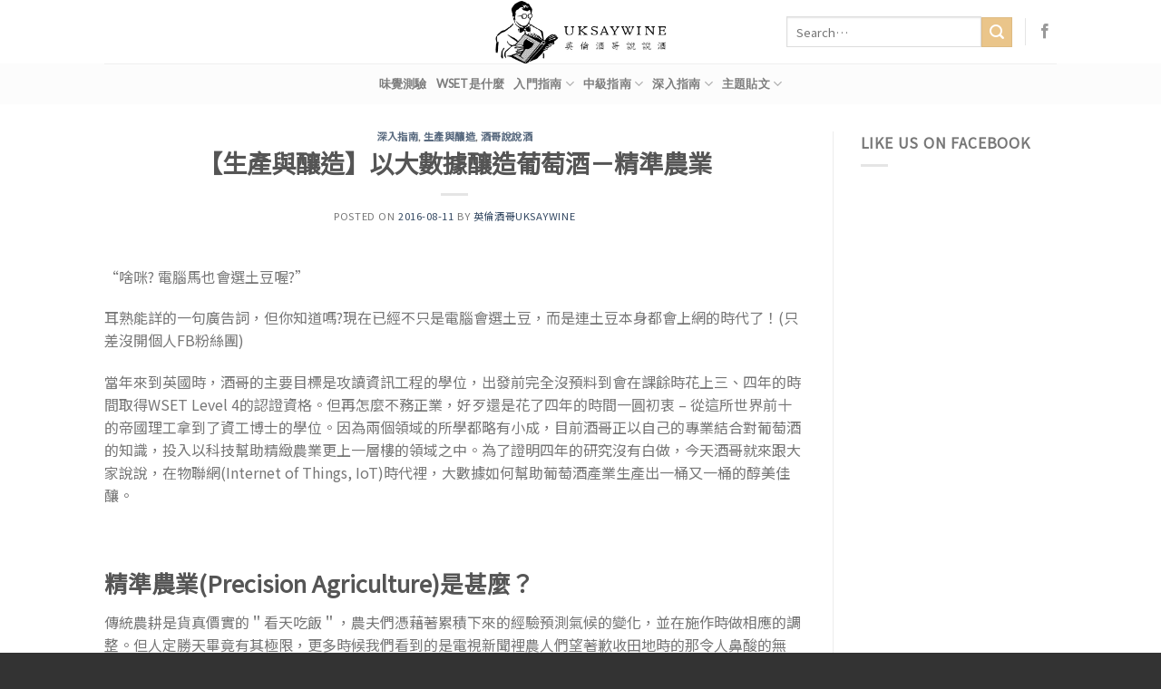

--- FILE ---
content_type: text/html; charset=UTF-8
request_url: https://www.uksaywine.com/2016/08/11/precision-agriculture/
body_size: 18764
content:
<!DOCTYPE html>
<!--[if IE 9 ]> <html dir="ltr" lang="zh-TW"
prefix="og: https://ogp.me/ns#"  class="ie9 loading-site no-js bg-fill"> <![endif]-->
<!--[if IE 8 ]> <html dir="ltr" lang="zh-TW"
prefix="og: https://ogp.me/ns#"  class="ie8 loading-site no-js bg-fill"> <![endif]-->
<!--[if (gte IE 9)|!(IE)]><!--><html dir="ltr" lang="zh-TW"
prefix="og: https://ogp.me/ns#"  class="loading-site no-js bg-fill"> <!--<![endif]-->
<head>
<meta charset="UTF-8" />
<meta name="viewport" content="width=device-width, initial-scale=1.0, maximum-scale=1.0, user-scalable=no" />
<link rel="profile" href="http://gmpg.org/xfn/11" />
<link rel="pingback" href="https://www.uksaywine.com/xmlrpc.php" />
<script>(function(html){html.className = html.className.replace(/\bno-js\b/,'js')})(document.documentElement);</script>
<title>【生產與釀造】以大數據釀造葡萄酒－精準農業 | 英倫酒哥說說酒</title>
<!-- All in One SEO 4.3.5.1 - aioseo.com -->
<meta name="description" content="“啥咪? 電腦馬也會選土豆喔?” 耳熟能詳的一句廣告詞，但你知道嗎?現在已經不只是電腦會選土豆，而是連土豆本身" />
<meta name="robots" content="max-image-preview:large" />
<link rel="canonical" href="https://www.uksaywine.com/2016/08/11/precision-agriculture/" />
<meta name="generator" content="All in One SEO (AIOSEO) 4.3.5.1 " />
<meta property="og:locale" content="zh_TW" />
<meta property="og:site_name" content="英倫酒哥說說酒" />
<meta property="og:type" content="article" />
<meta property="og:title" content="【生產與釀造】以大數據釀造葡萄酒－精準農業 | 英倫酒哥說說酒" />
<meta property="og:description" content="“啥咪? 電腦馬也會選土豆喔?” 耳熟能詳的一句廣告詞，但你知道嗎?現在已經不只是電腦會選土豆，而是連土豆本身" />
<meta property="og:url" content="https://www.uksaywine.com/2016/08/11/precision-agriculture/" />
<meta property="og:image" content="https://www.uksaywine.com/wp-content/uploads/2016/09/1470875034-113326855.png" />
<meta property="og:image:secure_url" content="https://www.uksaywine.com/wp-content/uploads/2016/09/1470875034-113326855.png" />
<meta property="og:image:width" content="568" />
<meta property="og:image:height" content="306" />
<meta property="article:published_time" content="2016-08-11T09:31:47+00:00" />
<meta property="article:modified_time" content="2018-05-08T08:03:21+00:00" />
<meta name="twitter:card" content="summary" />
<meta name="twitter:title" content="【生產與釀造】以大數據釀造葡萄酒－精準農業 | 英倫酒哥說說酒" />
<meta name="twitter:description" content="“啥咪? 電腦馬也會選土豆喔?” 耳熟能詳的一句廣告詞，但你知道嗎?現在已經不只是電腦會選土豆，而是連土豆本身" />
<meta name="twitter:image" content="https://www.uksaywine.com/wp-content/uploads/2016/09/1470875034-113326855.png" />
<meta name="google" content="nositelinkssearchbox" />
<script type="application/ld+json" class="aioseo-schema">
{"@context":"https:\/\/schema.org","@graph":[{"@type":"Article","@id":"https:\/\/www.uksaywine.com\/2016\/08\/11\/precision-agriculture\/#article","name":"\u3010\u751f\u7522\u8207\u91c0\u9020\u3011\u4ee5\u5927\u6578\u64da\u91c0\u9020\u8461\u8404\u9152\uff0d\u7cbe\u6e96\u8fb2\u696d | \u82f1\u502b\u9152\u54e5\u8aaa\u8aaa\u9152","headline":"\u3010\u751f\u7522\u8207\u91c0\u9020\u3011\u4ee5\u5927\u6578\u64da\u91c0\u9020\u8461\u8404\u9152\uff0d\u7cbe\u6e96\u8fb2\u696d","author":{"@id":"https:\/\/www.uksaywine.com\/author\/uksaywine-admin\/#author"},"publisher":{"@id":"https:\/\/www.uksaywine.com\/#organization"},"image":{"@type":"ImageObject","url":"https:\/\/www.uksaywine.com\/wp-content\/uploads\/2016\/09\/1470875034-113326855.png","width":568,"height":306},"datePublished":"2016-08-11T09:31:47+08:00","dateModified":"2018-05-08T08:03:21+08:00","inLanguage":"zh-TW","mainEntityOfPage":{"@id":"https:\/\/www.uksaywine.com\/2016\/08\/11\/precision-agriculture\/#webpage"},"isPartOf":{"@id":"https:\/\/www.uksaywine.com\/2016\/08\/11\/precision-agriculture\/#webpage"},"articleSection":"\u6df1\u5165\u6307\u5357, \u751f\u7522\u8207\u91c0\u9020, \u9152\u54e5\u8aaa\u8aaa\u9152"},{"@type":"BreadcrumbList","@id":"https:\/\/www.uksaywine.com\/2016\/08\/11\/precision-agriculture\/#breadcrumblist","itemListElement":[{"@type":"ListItem","@id":"https:\/\/www.uksaywine.com\/#listItem","position":1,"item":{"@type":"WebPage","@id":"https:\/\/www.uksaywine.com\/","name":"\u4e3b\u9801","description":"\u82f1\u502b\u9152\u54e5\uff0cWSET(\u82f1\u570b\u8461\u8404\u9152\u8207\u70c8\u9152\u6559\u80b2\u57fa\u91d1\u6703)\u56db\u7d1a\u8a8d\u8b49\uff0c\u65c5\u5c45\u82f1\u570b\u4f46\u4ecd\u81f4\u529b\u65bc\u4ee5VINO type\u7684\u6982\u5ff5\u5c07\u8461\u8404\u9152\u6587\u5316\u5e36\u9032\u53f0\u7063\uff0c\u4ee5VINO type\u70ba\u6838\u5fc3\u7684\u5473\u89ba\u7406\u8ad6\u5e6b\u52a9\u65b0\u624b\u8001\u624b\u90fd\u80fd\u8f15\u6613\u7406\u89e3\u8461\u8404\u9152\u7684\u672c\u8cea\uff0c\u4e0d\u8ad6\u662f\u6ce2\u723e\u591a\u3001\u52c3\u6839\u5730\u3001\u9686\u6cb3\u3001\u820a\u4e16\u754c\u3001\u65b0\u4e16\u754c\u90fd\u80fd\u4ee5\u4e00\u7406\u800c\u8cab\u4e4b\uff0c\u7528\u6700\u6dfa\u767d\u6613\u61c2\u7684\u65b9\u5f0f\u5e36\u9818\u4f60\u8a8d\u8b58\u6700\u5ee3\u535a\u7684\u8461\u8404\u9152\u4e16\u754c\u3002","url":"https:\/\/www.uksaywine.com\/"},"nextItem":"https:\/\/www.uksaywine.com\/2016\/#listItem"},{"@type":"ListItem","@id":"https:\/\/www.uksaywine.com\/2016\/#listItem","position":2,"item":{"@type":"WebPage","@id":"https:\/\/www.uksaywine.com\/2016\/","name":"2016","url":"https:\/\/www.uksaywine.com\/2016\/"},"nextItem":"https:\/\/www.uksaywine.com\/2016\/08\/#listItem","previousItem":"https:\/\/www.uksaywine.com\/#listItem"},{"@type":"ListItem","@id":"https:\/\/www.uksaywine.com\/2016\/08\/#listItem","position":3,"item":{"@type":"WebPage","@id":"https:\/\/www.uksaywine.com\/2016\/08\/","name":"August","url":"https:\/\/www.uksaywine.com\/2016\/08\/"},"nextItem":"https:\/\/www.uksaywine.com\/2016\/08\/11\/#listItem","previousItem":"https:\/\/www.uksaywine.com\/2016\/#listItem"},{"@type":"ListItem","@id":"https:\/\/www.uksaywine.com\/2016\/08\/11\/#listItem","position":4,"item":{"@type":"WebPage","@id":"https:\/\/www.uksaywine.com\/2016\/08\/11\/","name":"11","url":"https:\/\/www.uksaywine.com\/2016\/08\/11\/"},"nextItem":"https:\/\/www.uksaywine.com\/2016\/08\/11\/precision-agriculture\/#listItem","previousItem":"https:\/\/www.uksaywine.com\/2016\/08\/#listItem"},{"@type":"ListItem","@id":"https:\/\/www.uksaywine.com\/2016\/08\/11\/precision-agriculture\/#listItem","position":5,"item":{"@type":"WebPage","@id":"https:\/\/www.uksaywine.com\/2016\/08\/11\/precision-agriculture\/","name":"\u3010\u751f\u7522\u8207\u91c0\u9020\u3011\u4ee5\u5927\u6578\u64da\u91c0\u9020\u8461\u8404\u9152\uff0d\u7cbe\u6e96\u8fb2\u696d","description":"\u201c\u5565\u54aa? \u96fb\u8166\u99ac\u4e5f\u6703\u9078\u571f\u8c46\u5594?\u201d \u8033\u719f\u80fd\u8a73\u7684\u4e00\u53e5\u5ee3\u544a\u8a5e\uff0c\u4f46\u4f60\u77e5\u9053\u55ce?\u73fe\u5728\u5df2\u7d93\u4e0d\u53ea\u662f\u96fb\u8166\u6703\u9078\u571f\u8c46\uff0c\u800c\u662f\u9023\u571f\u8c46\u672c\u8eab","url":"https:\/\/www.uksaywine.com\/2016\/08\/11\/precision-agriculture\/"},"previousItem":"https:\/\/www.uksaywine.com\/2016\/08\/11\/#listItem"}]},{"@type":"Organization","@id":"https:\/\/www.uksaywine.com\/#organization","name":"\u82f1\u502b\u9152\u54e5\u8aaa\u8aaa\u9152","url":"https:\/\/www.uksaywine.com\/"},{"@type":"Person","@id":"https:\/\/www.uksaywine.com\/author\/uksaywine-admin\/#author","url":"https:\/\/www.uksaywine.com\/author\/uksaywine-admin\/","name":"\u82f1\u502b\u9152\u54e5UKsaywine","image":{"@type":"ImageObject","@id":"https:\/\/www.uksaywine.com\/2016\/08\/11\/precision-agriculture\/#authorImage","url":"https:\/\/secure.gravatar.com\/avatar\/61a2000d926ba6ff743f8047d42c0a3c?s=96&d=mm&r=g","width":96,"height":96,"caption":"\u82f1\u502b\u9152\u54e5UKsaywine"}},{"@type":"WebPage","@id":"https:\/\/www.uksaywine.com\/2016\/08\/11\/precision-agriculture\/#webpage","url":"https:\/\/www.uksaywine.com\/2016\/08\/11\/precision-agriculture\/","name":"\u3010\u751f\u7522\u8207\u91c0\u9020\u3011\u4ee5\u5927\u6578\u64da\u91c0\u9020\u8461\u8404\u9152\uff0d\u7cbe\u6e96\u8fb2\u696d | \u82f1\u502b\u9152\u54e5\u8aaa\u8aaa\u9152","description":"\u201c\u5565\u54aa? \u96fb\u8166\u99ac\u4e5f\u6703\u9078\u571f\u8c46\u5594?\u201d \u8033\u719f\u80fd\u8a73\u7684\u4e00\u53e5\u5ee3\u544a\u8a5e\uff0c\u4f46\u4f60\u77e5\u9053\u55ce?\u73fe\u5728\u5df2\u7d93\u4e0d\u53ea\u662f\u96fb\u8166\u6703\u9078\u571f\u8c46\uff0c\u800c\u662f\u9023\u571f\u8c46\u672c\u8eab","inLanguage":"zh-TW","isPartOf":{"@id":"https:\/\/www.uksaywine.com\/#website"},"breadcrumb":{"@id":"https:\/\/www.uksaywine.com\/2016\/08\/11\/precision-agriculture\/#breadcrumblist"},"author":{"@id":"https:\/\/www.uksaywine.com\/author\/uksaywine-admin\/#author"},"creator":{"@id":"https:\/\/www.uksaywine.com\/author\/uksaywine-admin\/#author"},"image":{"@type":"ImageObject","url":"https:\/\/www.uksaywine.com\/wp-content\/uploads\/2016\/09\/1470875034-113326855.png","@id":"https:\/\/www.uksaywine.com\/#mainImage","width":568,"height":306},"primaryImageOfPage":{"@id":"https:\/\/www.uksaywine.com\/2016\/08\/11\/precision-agriculture\/#mainImage"},"datePublished":"2016-08-11T09:31:47+08:00","dateModified":"2018-05-08T08:03:21+08:00"},{"@type":"WebSite","@id":"https:\/\/www.uksaywine.com\/#website","url":"https:\/\/www.uksaywine.com\/","name":"\u82f1\u502b\u9152\u54e5\u8aaa\u8aaa\u9152","description":"\u4e8c\u5341\u56db\u6b72\u4ee5\u524d\u4e0d\u559d\u9152\uff0c\u4e8c\u5341\u4e94\u6b72\u9060\u8d74\u502b\u6566\u6c42\u5b78\uff0c\u4e8c\u5341\u516d\u6b72\u9047\u898b\u8461\u8404\u9152\uff0c\u4e8c\u5341\u4e03\u6b72\u696d\u9918\u653b\u8b80WSET\uff0c\u73fe\u5e74\u4e09\u5341\u6709\u4f59\uff0c\u4eba\u7a31\u9152\u54e5\u3002","inLanguage":"zh-TW","publisher":{"@id":"https:\/\/www.uksaywine.com\/#organization"}}]}
</script>
<!-- All in One SEO -->
<link rel="alternate" type="application/rss+xml" title="訂閱《英倫酒哥說說酒》&raquo; 資訊提供" href="https://www.uksaywine.com/feed/" />
<link rel="alternate" type="application/rss+xml" title="訂閱《英倫酒哥說說酒》&raquo; 留言的資訊提供" href="https://www.uksaywine.com/comments/feed/" />
<link rel="alternate" type="application/rss+xml" title="訂閱《英倫酒哥說說酒 》&raquo;〈【生產與釀造】以大數據釀造葡萄酒－精準農業〉留言的資訊提供" href="https://www.uksaywine.com/2016/08/11/precision-agriculture/feed/" />
<script type="text/javascript">
window._wpemojiSettings = {"baseUrl":"https:\/\/s.w.org\/images\/core\/emoji\/14.0.0\/72x72\/","ext":".png","svgUrl":"https:\/\/s.w.org\/images\/core\/emoji\/14.0.0\/svg\/","svgExt":".svg","source":{"concatemoji":"https:\/\/www.uksaywine.com\/wp-includes\/js\/wp-emoji-release.min.js?ver=6.2.2"}};
/*! This file is auto-generated */
!function(e,a,t){var n,r,o,i=a.createElement("canvas"),p=i.getContext&&i.getContext("2d");function s(e,t){p.clearRect(0,0,i.width,i.height),p.fillText(e,0,0);e=i.toDataURL();return p.clearRect(0,0,i.width,i.height),p.fillText(t,0,0),e===i.toDataURL()}function c(e){var t=a.createElement("script");t.src=e,t.defer=t.type="text/javascript",a.getElementsByTagName("head")[0].appendChild(t)}for(o=Array("flag","emoji"),t.supports={everything:!0,everythingExceptFlag:!0},r=0;r<o.length;r++)t.supports[o[r]]=function(e){if(p&&p.fillText)switch(p.textBaseline="top",p.font="600 32px Arial",e){case"flag":return s("\ud83c\udff3\ufe0f\u200d\u26a7\ufe0f","\ud83c\udff3\ufe0f\u200b\u26a7\ufe0f")?!1:!s("\ud83c\uddfa\ud83c\uddf3","\ud83c\uddfa\u200b\ud83c\uddf3")&&!s("\ud83c\udff4\udb40\udc67\udb40\udc62\udb40\udc65\udb40\udc6e\udb40\udc67\udb40\udc7f","\ud83c\udff4\u200b\udb40\udc67\u200b\udb40\udc62\u200b\udb40\udc65\u200b\udb40\udc6e\u200b\udb40\udc67\u200b\udb40\udc7f");case"emoji":return!s("\ud83e\udef1\ud83c\udffb\u200d\ud83e\udef2\ud83c\udfff","\ud83e\udef1\ud83c\udffb\u200b\ud83e\udef2\ud83c\udfff")}return!1}(o[r]),t.supports.everything=t.supports.everything&&t.supports[o[r]],"flag"!==o[r]&&(t.supports.everythingExceptFlag=t.supports.everythingExceptFlag&&t.supports[o[r]]);t.supports.everythingExceptFlag=t.supports.everythingExceptFlag&&!t.supports.flag,t.DOMReady=!1,t.readyCallback=function(){t.DOMReady=!0},t.supports.everything||(n=function(){t.readyCallback()},a.addEventListener?(a.addEventListener("DOMContentLoaded",n,!1),e.addEventListener("load",n,!1)):(e.attachEvent("onload",n),a.attachEvent("onreadystatechange",function(){"complete"===a.readyState&&t.readyCallback()})),(e=t.source||{}).concatemoji?c(e.concatemoji):e.wpemoji&&e.twemoji&&(c(e.twemoji),c(e.wpemoji)))}(window,document,window._wpemojiSettings);
</script>
<style type="text/css">
img.wp-smiley,
img.emoji {
display: inline !important;
border: none !important;
box-shadow: none !important;
height: 1em !important;
width: 1em !important;
margin: 0 0.07em !important;
vertical-align: -0.1em !important;
background: none !important;
padding: 0 !important;
}
</style>
<!-- <link rel='stylesheet' id='sbi_styles-css' href='https://www.uksaywine.com/wp-content/plugins/instagram-feed/css/sbi-styles.min.css?ver=6.1.3' type='text/css' media='all' /> -->
<!-- <link rel='stylesheet' id='wp-block-library-css' href='https://www.uksaywine.com/wp-includes/css/dist/block-library/style.min.css?ver=6.2.2' type='text/css' media='all' /> -->
<!-- <link rel='stylesheet' id='classic-theme-styles-css' href='https://www.uksaywine.com/wp-includes/css/classic-themes.min.css?ver=6.2.2' type='text/css' media='all' /> -->
<link rel="stylesheet" type="text/css" href="//www.uksaywine.com/wp-content/cache/wpfc-minified/jy6z9pg5/fh5i5.css" media="all"/>
<style id='global-styles-inline-css' type='text/css'>
body{--wp--preset--color--black: #000000;--wp--preset--color--cyan-bluish-gray: #abb8c3;--wp--preset--color--white: #ffffff;--wp--preset--color--pale-pink: #f78da7;--wp--preset--color--vivid-red: #cf2e2e;--wp--preset--color--luminous-vivid-orange: #ff6900;--wp--preset--color--luminous-vivid-amber: #fcb900;--wp--preset--color--light-green-cyan: #7bdcb5;--wp--preset--color--vivid-green-cyan: #00d084;--wp--preset--color--pale-cyan-blue: #8ed1fc;--wp--preset--color--vivid-cyan-blue: #0693e3;--wp--preset--color--vivid-purple: #9b51e0;--wp--preset--gradient--vivid-cyan-blue-to-vivid-purple: linear-gradient(135deg,rgba(6,147,227,1) 0%,rgb(155,81,224) 100%);--wp--preset--gradient--light-green-cyan-to-vivid-green-cyan: linear-gradient(135deg,rgb(122,220,180) 0%,rgb(0,208,130) 100%);--wp--preset--gradient--luminous-vivid-amber-to-luminous-vivid-orange: linear-gradient(135deg,rgba(252,185,0,1) 0%,rgba(255,105,0,1) 100%);--wp--preset--gradient--luminous-vivid-orange-to-vivid-red: linear-gradient(135deg,rgba(255,105,0,1) 0%,rgb(207,46,46) 100%);--wp--preset--gradient--very-light-gray-to-cyan-bluish-gray: linear-gradient(135deg,rgb(238,238,238) 0%,rgb(169,184,195) 100%);--wp--preset--gradient--cool-to-warm-spectrum: linear-gradient(135deg,rgb(74,234,220) 0%,rgb(151,120,209) 20%,rgb(207,42,186) 40%,rgb(238,44,130) 60%,rgb(251,105,98) 80%,rgb(254,248,76) 100%);--wp--preset--gradient--blush-light-purple: linear-gradient(135deg,rgb(255,206,236) 0%,rgb(152,150,240) 100%);--wp--preset--gradient--blush-bordeaux: linear-gradient(135deg,rgb(254,205,165) 0%,rgb(254,45,45) 50%,rgb(107,0,62) 100%);--wp--preset--gradient--luminous-dusk: linear-gradient(135deg,rgb(255,203,112) 0%,rgb(199,81,192) 50%,rgb(65,88,208) 100%);--wp--preset--gradient--pale-ocean: linear-gradient(135deg,rgb(255,245,203) 0%,rgb(182,227,212) 50%,rgb(51,167,181) 100%);--wp--preset--gradient--electric-grass: linear-gradient(135deg,rgb(202,248,128) 0%,rgb(113,206,126) 100%);--wp--preset--gradient--midnight: linear-gradient(135deg,rgb(2,3,129) 0%,rgb(40,116,252) 100%);--wp--preset--duotone--dark-grayscale: url('#wp-duotone-dark-grayscale');--wp--preset--duotone--grayscale: url('#wp-duotone-grayscale');--wp--preset--duotone--purple-yellow: url('#wp-duotone-purple-yellow');--wp--preset--duotone--blue-red: url('#wp-duotone-blue-red');--wp--preset--duotone--midnight: url('#wp-duotone-midnight');--wp--preset--duotone--magenta-yellow: url('#wp-duotone-magenta-yellow');--wp--preset--duotone--purple-green: url('#wp-duotone-purple-green');--wp--preset--duotone--blue-orange: url('#wp-duotone-blue-orange');--wp--preset--font-size--small: 13px;--wp--preset--font-size--medium: 20px;--wp--preset--font-size--large: 36px;--wp--preset--font-size--x-large: 42px;--wp--preset--spacing--20: 0.44rem;--wp--preset--spacing--30: 0.67rem;--wp--preset--spacing--40: 1rem;--wp--preset--spacing--50: 1.5rem;--wp--preset--spacing--60: 2.25rem;--wp--preset--spacing--70: 3.38rem;--wp--preset--spacing--80: 5.06rem;--wp--preset--shadow--natural: 6px 6px 9px rgba(0, 0, 0, 0.2);--wp--preset--shadow--deep: 12px 12px 50px rgba(0, 0, 0, 0.4);--wp--preset--shadow--sharp: 6px 6px 0px rgba(0, 0, 0, 0.2);--wp--preset--shadow--outlined: 6px 6px 0px -3px rgba(255, 255, 255, 1), 6px 6px rgba(0, 0, 0, 1);--wp--preset--shadow--crisp: 6px 6px 0px rgba(0, 0, 0, 1);}:where(.is-layout-flex){gap: 0.5em;}body .is-layout-flow > .alignleft{float: left;margin-inline-start: 0;margin-inline-end: 2em;}body .is-layout-flow > .alignright{float: right;margin-inline-start: 2em;margin-inline-end: 0;}body .is-layout-flow > .aligncenter{margin-left: auto !important;margin-right: auto !important;}body .is-layout-constrained > .alignleft{float: left;margin-inline-start: 0;margin-inline-end: 2em;}body .is-layout-constrained > .alignright{float: right;margin-inline-start: 2em;margin-inline-end: 0;}body .is-layout-constrained > .aligncenter{margin-left: auto !important;margin-right: auto !important;}body .is-layout-constrained > :where(:not(.alignleft):not(.alignright):not(.alignfull)){max-width: var(--wp--style--global--content-size);margin-left: auto !important;margin-right: auto !important;}body .is-layout-constrained > .alignwide{max-width: var(--wp--style--global--wide-size);}body .is-layout-flex{display: flex;}body .is-layout-flex{flex-wrap: wrap;align-items: center;}body .is-layout-flex > *{margin: 0;}:where(.wp-block-columns.is-layout-flex){gap: 2em;}.has-black-color{color: var(--wp--preset--color--black) !important;}.has-cyan-bluish-gray-color{color: var(--wp--preset--color--cyan-bluish-gray) !important;}.has-white-color{color: var(--wp--preset--color--white) !important;}.has-pale-pink-color{color: var(--wp--preset--color--pale-pink) !important;}.has-vivid-red-color{color: var(--wp--preset--color--vivid-red) !important;}.has-luminous-vivid-orange-color{color: var(--wp--preset--color--luminous-vivid-orange) !important;}.has-luminous-vivid-amber-color{color: var(--wp--preset--color--luminous-vivid-amber) !important;}.has-light-green-cyan-color{color: var(--wp--preset--color--light-green-cyan) !important;}.has-vivid-green-cyan-color{color: var(--wp--preset--color--vivid-green-cyan) !important;}.has-pale-cyan-blue-color{color: var(--wp--preset--color--pale-cyan-blue) !important;}.has-vivid-cyan-blue-color{color: var(--wp--preset--color--vivid-cyan-blue) !important;}.has-vivid-purple-color{color: var(--wp--preset--color--vivid-purple) !important;}.has-black-background-color{background-color: var(--wp--preset--color--black) !important;}.has-cyan-bluish-gray-background-color{background-color: var(--wp--preset--color--cyan-bluish-gray) !important;}.has-white-background-color{background-color: var(--wp--preset--color--white) !important;}.has-pale-pink-background-color{background-color: var(--wp--preset--color--pale-pink) !important;}.has-vivid-red-background-color{background-color: var(--wp--preset--color--vivid-red) !important;}.has-luminous-vivid-orange-background-color{background-color: var(--wp--preset--color--luminous-vivid-orange) !important;}.has-luminous-vivid-amber-background-color{background-color: var(--wp--preset--color--luminous-vivid-amber) !important;}.has-light-green-cyan-background-color{background-color: var(--wp--preset--color--light-green-cyan) !important;}.has-vivid-green-cyan-background-color{background-color: var(--wp--preset--color--vivid-green-cyan) !important;}.has-pale-cyan-blue-background-color{background-color: var(--wp--preset--color--pale-cyan-blue) !important;}.has-vivid-cyan-blue-background-color{background-color: var(--wp--preset--color--vivid-cyan-blue) !important;}.has-vivid-purple-background-color{background-color: var(--wp--preset--color--vivid-purple) !important;}.has-black-border-color{border-color: var(--wp--preset--color--black) !important;}.has-cyan-bluish-gray-border-color{border-color: var(--wp--preset--color--cyan-bluish-gray) !important;}.has-white-border-color{border-color: var(--wp--preset--color--white) !important;}.has-pale-pink-border-color{border-color: var(--wp--preset--color--pale-pink) !important;}.has-vivid-red-border-color{border-color: var(--wp--preset--color--vivid-red) !important;}.has-luminous-vivid-orange-border-color{border-color: var(--wp--preset--color--luminous-vivid-orange) !important;}.has-luminous-vivid-amber-border-color{border-color: var(--wp--preset--color--luminous-vivid-amber) !important;}.has-light-green-cyan-border-color{border-color: var(--wp--preset--color--light-green-cyan) !important;}.has-vivid-green-cyan-border-color{border-color: var(--wp--preset--color--vivid-green-cyan) !important;}.has-pale-cyan-blue-border-color{border-color: var(--wp--preset--color--pale-cyan-blue) !important;}.has-vivid-cyan-blue-border-color{border-color: var(--wp--preset--color--vivid-cyan-blue) !important;}.has-vivid-purple-border-color{border-color: var(--wp--preset--color--vivid-purple) !important;}.has-vivid-cyan-blue-to-vivid-purple-gradient-background{background: var(--wp--preset--gradient--vivid-cyan-blue-to-vivid-purple) !important;}.has-light-green-cyan-to-vivid-green-cyan-gradient-background{background: var(--wp--preset--gradient--light-green-cyan-to-vivid-green-cyan) !important;}.has-luminous-vivid-amber-to-luminous-vivid-orange-gradient-background{background: var(--wp--preset--gradient--luminous-vivid-amber-to-luminous-vivid-orange) !important;}.has-luminous-vivid-orange-to-vivid-red-gradient-background{background: var(--wp--preset--gradient--luminous-vivid-orange-to-vivid-red) !important;}.has-very-light-gray-to-cyan-bluish-gray-gradient-background{background: var(--wp--preset--gradient--very-light-gray-to-cyan-bluish-gray) !important;}.has-cool-to-warm-spectrum-gradient-background{background: var(--wp--preset--gradient--cool-to-warm-spectrum) !important;}.has-blush-light-purple-gradient-background{background: var(--wp--preset--gradient--blush-light-purple) !important;}.has-blush-bordeaux-gradient-background{background: var(--wp--preset--gradient--blush-bordeaux) !important;}.has-luminous-dusk-gradient-background{background: var(--wp--preset--gradient--luminous-dusk) !important;}.has-pale-ocean-gradient-background{background: var(--wp--preset--gradient--pale-ocean) !important;}.has-electric-grass-gradient-background{background: var(--wp--preset--gradient--electric-grass) !important;}.has-midnight-gradient-background{background: var(--wp--preset--gradient--midnight) !important;}.has-small-font-size{font-size: var(--wp--preset--font-size--small) !important;}.has-medium-font-size{font-size: var(--wp--preset--font-size--medium) !important;}.has-large-font-size{font-size: var(--wp--preset--font-size--large) !important;}.has-x-large-font-size{font-size: var(--wp--preset--font-size--x-large) !important;}
.wp-block-navigation a:where(:not(.wp-element-button)){color: inherit;}
:where(.wp-block-columns.is-layout-flex){gap: 2em;}
.wp-block-pullquote{font-size: 1.5em;line-height: 1.6;}
</style>
<!-- <link rel='stylesheet' id='contact-form-7-css' href='https://www.uksaywine.com/wp-content/plugins/contact-form-7/includes/css/styles.css?ver=5.7.7' type='text/css' media='all' /> -->
<!-- <link rel='stylesheet' id='wp-pro-quiz-export-css' href='https://www.uksaywine.com/wp-content/plugins/wp-pro-quiz-export/public/css/wp-pro-quiz-export-public.css?ver=1.0.0' type='text/css' media='all' /> -->
<!-- <link rel='stylesheet' id='wpProQuiz_front_style-css' href='https://www.uksaywine.com/wp-content/plugins/wp-pro-quiz/css/wpProQuiz_front.min.css?ver=0.37' type='text/css' media='all' /> -->
<!-- <link rel='stylesheet' id='flatsome-icons-css' href='https://www.uksaywine.com/wp-content/themes/flatsome/assets/css/fl-icons.css?ver=3.3' type='text/css' media='all' /> -->
<!-- <link rel='stylesheet' id='flatsome-main-css' href='https://www.uksaywine.com/wp-content/themes/flatsome/assets/css/flatsome.css?ver=3.5.3' type='text/css' media='all' /> -->
<!-- <link rel='stylesheet' id='flatsome-style-css' href='https://www.uksaywine.com/wp-content/themes/flatsome-child/style.css?ver=3.0' type='text/css' media='all' /> -->
<link rel="stylesheet" type="text/css" href="//www.uksaywine.com/wp-content/cache/wpfc-minified/kaf64h6z/fh5i5.css" media="all"/>
<script src='//www.uksaywine.com/wp-content/cache/wpfc-minified/1n0sn99e/fh5i5.js' type="text/javascript"></script>
<!-- <script type='text/javascript' src='https://www.uksaywine.com/wp-includes/js/jquery/jquery.min.js?ver=3.6.4' id='jquery-core-js'></script> -->
<!-- <script type='text/javascript' src='https://www.uksaywine.com/wp-includes/js/jquery/jquery-migrate.min.js?ver=3.4.0' id='jquery-migrate-js'></script> -->
<!-- <script type='text/javascript' src='https://www.uksaywine.com/wp-content/plugins/wp-pro-quiz-export/public/js/wp-pro-quiz-export-public.js?ver=1.0.0' id='wp-pro-quiz-export-js'></script> -->
<link rel="https://api.w.org/" href="https://www.uksaywine.com/wp-json/" /><link rel="alternate" type="application/json" href="https://www.uksaywine.com/wp-json/wp/v2/posts/7376" /><link rel="EditURI" type="application/rsd+xml" title="RSD" href="https://www.uksaywine.com/xmlrpc.php?rsd" />
<link rel="wlwmanifest" type="application/wlwmanifest+xml" href="https://www.uksaywine.com/wp-includes/wlwmanifest.xml" />
<meta name="generator" content="WordPress 6.2.2" />
<link rel='shortlink' href='https://www.uksaywine.com/?p=7376' />
<link rel="alternate" type="application/json+oembed" href="https://www.uksaywine.com/wp-json/oembed/1.0/embed?url=https%3A%2F%2Fwww.uksaywine.com%2F2016%2F08%2F11%2Fprecision-agriculture%2F" />
<link rel="alternate" type="text/xml+oembed" href="https://www.uksaywine.com/wp-json/oembed/1.0/embed?url=https%3A%2F%2Fwww.uksaywine.com%2F2016%2F08%2F11%2Fprecision-agriculture%2F&#038;format=xml" />
<meta property="fb:pages" content="866027840189954" />
<meta property="ia:markup_url" content="https://www.uksaywine.com/2016/08/11/precision-agriculture/?ia_markup=1" />
<style>
.has-post-thumbnail img.wp-post-image, 
.attachment-twentyseventeen-featured-image.wp-post-image { display: none !important; }          
</style><style>.bg{opacity: 0; transition: opacity 1s; -webkit-transition: opacity 1s;} .bg-loaded{opacity: 1;}</style><!--[if IE]><link rel="stylesheet" type="text/css" href="https://www.uksaywine.com/wp-content/themes/flatsome/assets/css/ie-fallback.css"><script src="//cdnjs.cloudflare.com/ajax/libs/html5shiv/3.6.1/html5shiv.js"></script><script>var head = document.getElementsByTagName('head')[0],style = document.createElement('style');style.type = 'text/css';style.styleSheet.cssText = ':before,:after{content:none !important';head.appendChild(style);setTimeout(function(){head.removeChild(style);}, 0);</script><script src="https://www.uksaywine.com/wp-content/themes/flatsome/assets/libs/ie-flexibility.js"></script><![endif]-->    <script type="text/javascript">
WebFontConfig = {
google: { families: [ "Lato:regular,default","Lato:regular,default","Lato:regular,default","Dancing+Script:regular,default", ] }
};
(function() {
var wf = document.createElement('script');
wf.src = 'https://ajax.googleapis.com/ajax/libs/webfont/1/webfont.js';
wf.type = 'text/javascript';
wf.async = 'true';
var s = document.getElementsByTagName('script')[0];
s.parentNode.insertBefore(wf, s);
})(); </script>
<meta name="google-site-verification" content="tjMsJ8Qm_LPB_5h7PWKJUWBNShbs6mXipB_eYQBeGYw" />
<script>
(function(i,s,o,g,r,a,m){i['GoogleAnalyticsObject']=r;i[r]=i[r]||function(){
(i[r].q=i[r].q||[]).push(arguments)},i[r].l=1*new Date();a=s.createElement(o),
m=s.getElementsByTagName(o)[0];a.async=1;a.src=g;m.parentNode.insertBefore(a,m)
})(window,document,'script','https://www.google-analytics.com/analytics.js','ga');
ga('create', 'UA-85391610-1', 'auto');
ga('send', 'pageview');
</script>
<link rel="icon" href="https://www.uksaywine.com/wp-content/uploads/2018/03/cropped-favicon-32x32.jpg" sizes="32x32" />
<link rel="icon" href="https://www.uksaywine.com/wp-content/uploads/2018/03/cropped-favicon-192x192.jpg" sizes="192x192" />
<link rel="apple-touch-icon" href="https://www.uksaywine.com/wp-content/uploads/2018/03/cropped-favicon-180x180.jpg" />
<meta name="msapplication-TileImage" content="https://www.uksaywine.com/wp-content/uploads/2018/03/cropped-favicon-270x270.jpg" />
<style id="custom-css" type="text/css">:root {--primary-color: #eac58a;}/* Site Width */#wrapper,#main,#main.dark{background-color: #FFF}.header-main{height: 70px}#logo img{max-height: 70px}#logo{width:379px;}.header-bottom{min-height: 30px}.header-top{min-height: 30px}.transparent .header-main{height: 30px}.transparent #logo img{max-height: 30px}.has-transparent + .page-title:first-of-type,.has-transparent + #main > .page-title,.has-transparent + #main > div > .page-title,.has-transparent + #main .page-header-wrapper:first-of-type .page-title{padding-top: 80px;}.header.show-on-scroll,.stuck .header-main{height:70px!important}.stuck #logo img{max-height: 70px!important}.header-bg-color, .header-wrapper {background-color: rgba(255,255,255,0.9)}.header-bottom {background-color: #fcfcfc}.header-bottom-nav > li > a{line-height: 25px }@media (max-width: 549px) {.header-main{height: 41px}#logo img{max-height: 41px}}.nav-dropdown{border-radius:15px}.nav-dropdown{font-size:86%}/* Color */.accordion-title.active, .has-icon-bg .icon .icon-inner,.logo a, .primary.is-underline, .primary.is-link, .badge-outline .badge-inner, .nav-outline > li.active> a,.nav-outline >li.active > a, .cart-icon strong,[data-color='primary'], .is-outline.primary{color: #eac58a;}/* Color !important */[data-text-color="primary"]{color: #eac58a!important;}/* Background */.scroll-to-bullets a,.featured-title, .label-new.menu-item > a:after, .nav-pagination > li > .current,.nav-pagination > li > span:hover,.nav-pagination > li > a:hover,.has-hover:hover .badge-outline .badge-inner,button[type="submit"], .button.wc-forward:not(.checkout):not(.checkout-button), .button.submit-button, .button.primary:not(.is-outline),.featured-table .title,.is-outline:hover, .has-icon:hover .icon-label,.nav-dropdown-bold .nav-column li > a:hover, .nav-dropdown.nav-dropdown-bold > li > a:hover, .nav-dropdown-bold.dark .nav-column li > a:hover, .nav-dropdown.nav-dropdown-bold.dark > li > a:hover, .is-outline:hover, .tagcloud a:hover,.grid-tools a, input[type='submit']:not(.is-form), .box-badge:hover .box-text, input.button.alt,.nav-box > li > a:hover,.nav-box > li.active > a,.nav-pills > li.active > a ,.current-dropdown .cart-icon strong, .cart-icon:hover strong, .nav-line-bottom > li > a:before, .nav-line-grow > li > a:before, .nav-line > li > a:before,.banner, .header-top, .slider-nav-circle .flickity-prev-next-button:hover svg, .slider-nav-circle .flickity-prev-next-button:hover .arrow, .primary.is-outline:hover, .button.primary:not(.is-outline), input[type='submit'].primary, input[type='submit'].primary, input[type='reset'].button, input[type='button'].primary, .badge-inner{background-color: #eac58a;}/* Border */.nav-vertical.nav-tabs > li.active > a,.scroll-to-bullets a.active,.nav-pagination > li > .current,.nav-pagination > li > span:hover,.nav-pagination > li > a:hover,.has-hover:hover .badge-outline .badge-inner,.accordion-title.active,.featured-table,.is-outline:hover, .tagcloud a:hover,blockquote, .has-border, .cart-icon strong:after,.cart-icon strong,.blockUI:before, .processing:before,.loading-spin, .slider-nav-circle .flickity-prev-next-button:hover svg, .slider-nav-circle .flickity-prev-next-button:hover .arrow, .primary.is-outline:hover{border-color: #eac58a}.nav-tabs > li.active > a{border-top-color: #eac58a}.widget_shopping_cart_content .blockUI.blockOverlay:before { border-left-color: #eac58a }.woocommerce-checkout-review-order .blockUI.blockOverlay:before { border-left-color: #eac58a }/* Fill */.slider .flickity-prev-next-button:hover svg,.slider .flickity-prev-next-button:hover .arrow{fill: #eac58a;}body{font-family:"Lato", sans-serif}body{font-weight: 400}.nav > li > a {font-family:"Lato", sans-serif;}.nav > li > a {font-weight: 700;}h1,h2,h3,h4,h5,h6,.heading-font, .off-canvas-center .nav-sidebar.nav-vertical > li > a{font-family: "Lato", sans-serif;}h1,h2,h3,h4,h5,h6,.heading-font,.banner h1,.banner h2{font-weight: 700;}.alt-font{font-family: "Dancing Script", sans-serif;}.alt-font{font-weight: 400!important;}.footer-1{background-color: #fff}.footer-2{background-color: #777}.absolute-footer, html{background-color: #333}.post-date{display:none!important}.page-template-default .entry-header { display: none; }.processing:before, .loading-spin {display: none;}@media (max-width: 549px){.processing:before, .loading-spin {display: none;}}.label-new.menu-item > a:after{content:"New";}.label-hot.menu-item > a:after{content:"Hot";}.label-sale.menu-item > a:after{content:"Sale";}.label-popular.menu-item > a:after{content:"Popular";}</style>		<style type="text/css" id="wp-custom-css">
@import url('https://fonts.googleapis.com/css?family=Noto+Sans+TC');
*{
font-family: 'Noto Sans TC', sans-serif;
}
.entry-title {
font-family: 'Noto Sans TC', sans-serif;
}		</style>
</head>
<body class="post-template-default single single-post postid-7376 single-format-standard full-width bg-fill lightbox nav-dropdown-has-arrow">
<a class="skip-link screen-reader-text" href="#main">Skip to content</a>
<div id="wrapper">
<header id="header" class="header has-sticky sticky-jump">
<div class="header-wrapper">
<div id="masthead" class="header-main show-logo-center">
<div class="header-inner flex-row container logo-center medium-logo-center" role="navigation">
<!-- Logo -->
<div id="logo" class="flex-col logo">
<!-- Header logo -->
<a href="https://www.uksaywine.com/" title="英倫酒哥說說酒 - 二十四歲以前不喝酒，二十五歲遠赴倫敦求學，二十六歲遇見葡萄酒，二十七歲業餘攻讀WSET，現年三十有余，人稱酒哥。" rel="home">
<img width="379" height="70" src="https://www.uksaywine.com/wp-content/uploads/2018/04/logo-2018-03-31.jpg" class="header_logo header-logo" alt="英倫酒哥說說酒"/><img  width="379" height="70" src="https://www.uksaywine.com/wp-content/uploads/2018/04/logo-2018-03-31.jpg" class="header-logo-dark" alt="英倫酒哥說說酒"/></a>
</div>
<!-- Mobile Left Elements -->
<div class="flex-col show-for-medium flex-left">
<ul class="mobile-nav nav nav-left ">
<li class="nav-icon has-icon">
<a href="#" data-open="#main-menu" data-pos="left" data-bg="main-menu-overlay" data-color="" class="is-small" aria-controls="main-menu" aria-expanded="false">
<i class="icon-menu" ></i>
</a>
</li>            </ul>
</div>
<!-- Left Elements -->
<div class="flex-col hide-for-medium flex-left
">
<ul class="header-nav header-nav-main nav nav-left  nav-uppercase" >
</ul>
</div>
<!-- Right Elements -->
<div class="flex-col hide-for-medium flex-right">
<ul class="header-nav header-nav-main nav nav-right  nav-uppercase">
<li class="header-search-form search-form html relative has-icon">
<div class="header-search-form-wrapper">
<div class="searchform-wrapper ux-search-box relative form- is-normal"><form method="get" class="searchform" action="https://www.uksaywine.com/" role="search">
<div class="flex-row relative">
<div class="flex-col flex-grow">
<input type="search" class="search-field mb-0" name="s" value="" id="s" placeholder="Search&hellip;" />
</div><!-- .flex-col -->
<div class="flex-col">
<button type="submit" class="ux-search-submit submit-button secondary button icon mb-0">
<i class="icon-search" ></i>				</button>
</div><!-- .flex-col -->
</div><!-- .flex-row -->
<div class="live-search-results text-left z-top"></div>
</form>
</div>	</div>
</li><li class="header-divider"></li><li class="html header-social-icons ml-0">
<div class="social-icons follow-icons " ><a href="https://www.facebook.com/uksaywine/" target="_blank" data-label="Facebook"  rel="nofollow" class="icon plain facebook tooltip" title="Follow on Facebook"><i class="icon-facebook" ></i></a></div></li>            </ul>
</div>
<!-- Mobile Right Elements -->
<div class="flex-col show-for-medium flex-right">
<ul class="mobile-nav nav nav-right ">
</ul>
</div>
</div><!-- .header-inner -->
<!-- Header divider -->
<div class="container"><div class="top-divider full-width"></div></div>
</div><!-- .header-main --><div id="wide-nav" class="header-bottom wide-nav flex-has-center hide-for-medium">
<div class="flex-row container">
<div class="flex-col hide-for-medium flex-center">
<ul class="nav header-nav header-bottom-nav nav-center  nav-line-bottom nav-spacing-small nav-uppercase">
<li id="menu-item-8454" class="menu-item menu-item-type-custom menu-item-object-custom  menu-item-8454"><a href="http://www.uksaywine.com/vinotype-test/" class="nav-top-link">味覺測驗</a></li>
<li id="menu-item-8543" class="menu-item menu-item-type-taxonomy menu-item-object-category  menu-item-8543"><a href="https://www.uksaywine.com/category/west/" class="nav-top-link">WSET是什麼</a></li>
<li id="menu-item-8534" class="menu-item menu-item-type-taxonomy menu-item-object-category menu-item-has-children  menu-item-8534 has-dropdown"><a href="https://www.uksaywine.com/category/beginner/" class="nav-top-link">入門指南<i class="icon-angle-down" ></i></a>
<ul class='nav-dropdown nav-dropdown-default'>
<li id="menu-item-8538" class="menu-item menu-item-type-taxonomy menu-item-object-category  menu-item-8538"><a href="https://www.uksaywine.com/category/beginner/beginner-question/">葡萄酒初階疑問</a></li>
<li id="menu-item-8535" class="menu-item menu-item-type-taxonomy menu-item-object-category  menu-item-8535"><a href="https://www.uksaywine.com/category/beginner/east-west/">中西合併試過沒</a></li>
<li id="menu-item-8537" class="menu-item menu-item-type-taxonomy menu-item-object-category  menu-item-8537"><a href="https://www.uksaywine.com/category/beginner/movie-wine/">看電影學葡萄酒</a></li>
</ul>
</li>
<li id="menu-item-8524" class="menu-item menu-item-type-taxonomy menu-item-object-category menu-item-has-children  menu-item-8524 has-dropdown"><a href="https://www.uksaywine.com/category/middle-level/" class="nav-top-link">中級指南<i class="icon-angle-down" ></i></a>
<ul class='nav-dropdown nav-dropdown-default'>
<li id="menu-item-8526" class="menu-item menu-item-type-taxonomy menu-item-object-category  menu-item-8526"><a href="https://www.uksaywine.com/category/middle-level/basic-knowledge/">基礎知識</a></li>
<li id="menu-item-8527" class="menu-item menu-item-type-taxonomy menu-item-object-category  menu-item-8527"><a href="https://www.uksaywine.com/category/middle-level/production-area/">產區介紹</a></li>
<li id="menu-item-8528" class="menu-item menu-item-type-taxonomy menu-item-object-category  menu-item-8528"><a href="https://www.uksaywine.com/category/middle-level/winery/">酒莊巡禮</a></li>
</ul>
</li>
<li id="menu-item-8539" class="menu-item menu-item-type-taxonomy menu-item-object-category current-post-ancestor current-menu-parent current-post-parent menu-item-has-children  menu-item-8539 has-dropdown"><a href="https://www.uksaywine.com/category/senior-level/" class="nav-top-link">深入指南<i class="icon-angle-down" ></i></a>
<ul class='nav-dropdown nav-dropdown-default'>
<li id="menu-item-8540" class="menu-item menu-item-type-taxonomy menu-item-object-category current-post-ancestor current-menu-parent current-post-parent  menu-item-8540"><a href="https://www.uksaywine.com/category/senior-level/production/">生產與釀造</a></li>
</ul>
</li>
<li id="menu-item-8529" class="menu-item menu-item-type-taxonomy menu-item-object-category current-post-ancestor menu-item-has-children  menu-item-8529 has-dropdown"><a href="https://www.uksaywine.com/category/topics/" class="nav-top-link">主題貼文<i class="icon-angle-down" ></i></a>
<ul class='nav-dropdown nav-dropdown-default'>
<li id="menu-item-8533" class="menu-item menu-item-type-taxonomy menu-item-object-category current-post-ancestor current-menu-parent current-post-parent  menu-item-8533"><a href="https://www.uksaywine.com/category/topics/%e9%85%92%e5%93%a5%e8%aa%aa%e8%aa%aa%e9%85%92/">酒哥說說酒</a></li>
</ul>
</li>
</ul>
</div><!-- flex-col -->
</div><!-- .flex-row -->
</div><!-- .header-bottom -->
<div class="header-bg-container fill"><div class="header-bg-image fill"></div><div class="header-bg-color fill"></div></div><!-- .header-bg-container -->   </div><!-- header-wrapper-->
</header>
<main id="main" class="">
<div id="content" class="blog-wrapper blog-single page-wrapper">
<div class="row row-large row-divided ">
<div class="large-9 col">
<article id="post-7376" class="post-7376 post type-post status-publish format-standard has-post-thumbnail hentry category-senior-level category-production category-146">
<div class="article-inner ">
<header class="entry-header">
<div class="entry-header-text entry-header-text-top text-center">
<h6 class="entry-category is-xsmall">
<a href="https://www.uksaywine.com/category/senior-level/" rel="category tag">深入指南</a>, <a href="https://www.uksaywine.com/category/senior-level/production/" rel="category tag">生產與釀造</a>, <a href="https://www.uksaywine.com/category/topics/%e9%85%92%e5%93%a5%e8%aa%aa%e8%aa%aa%e9%85%92/" rel="category tag">酒哥說說酒</a></h6>
<h1 class="entry-title">【生產與釀造】以大數據釀造葡萄酒－精準農業</h1>
<div class="entry-divider is-divider small"></div>
<div class="entry-meta uppercase is-xsmall">
<span class="posted-on">Posted on <a href="https://www.uksaywine.com/2016/08/11/precision-agriculture/" rel="bookmark"><time class="entry-date published" datetime="2016-08-11T17:31:47+08:00">2016-08-11</time><time class="updated" datetime="2018-05-08T16:03:21+08:00">2018-05-08</time></a></span><span class="byline"> by <span class="meta-author vcard"><a class="url fn n" href="https://www.uksaywine.com/author/uksaywine-admin/">英倫酒哥UKsaywine</a></span></span>	</div><!-- .entry-meta -->
</div><!-- .entry-header -->
<div class="entry-image relative">
<a href="https://www.uksaywine.com/2016/08/11/precision-agriculture/">
<img width="568" height="306" src="https://www.uksaywine.com/wp-content/uploads/2016/09/1470875034-113326855.png" class="attachment-large size-large wp-post-image" alt="" decoding="async" srcset="https://www.uksaywine.com/wp-content/uploads/2016/09/1470875034-113326855.png 568w, https://www.uksaywine.com/wp-content/uploads/2016/09/1470875034-113326855-340x183.png 340w" sizes="(max-width: 568px) 100vw, 568px" /></a>
<div class="badge absolute top post-date badge-outline">
<div class="badge-inner">
<span class="post-date-day">11</span><br>
<span class="post-date-month is-small">8 月</span>
</div>
</div>	</div><!-- .entry-image -->
</header><!-- post-header -->
<div class="entry-content single-page">
<p>“啥咪? 電腦馬也會選土豆喔?”</p>
<p>耳熟能詳的一句廣告詞，但你知道嗎?現在已經不只是電腦會選土豆，而是連土豆本身都會上網的時代了！(只差沒開個人FB粉絲團)</p>
<p>當年來到英國時，酒哥的主要目標是攻讀資訊工程的學位，出發前完全沒預料到會在課餘時花上三、四年的時間取得WSET Level 4的認證資格。但再怎麼不務正業，好歹還是花了四年的時間一圓初衷 – 從這所世界前十的帝國理工拿到了資工博士的學位。因為兩個領域的所學都略有小成，目前酒哥正以自己的專業結合對葡萄酒的知識，投入以科技幫助精緻農業更上一層樓的領域之中。為了證明四年的研究沒有白做，今天酒哥就來跟大家說說，在物聯網(Internet of Things, IoT)時代裡，大數據如何幫助葡萄酒產業生產出一桶又一桶的醇美佳釀。</p>
<p>&nbsp;</p>
<h2><strong>精準農業(Precision Agriculture)是甚麼？</strong></h2>
<p>傳統農耕是貨真價實的＂看天吃飯＂，農夫們憑藉著累積下來的經驗預測氣候的變化，並在施作時做相應的調整。但人定勝天畢竟有其極限，更多時候我們看到的是電視新聞裡農人們望著歉收田地時的那令人鼻酸的無奈。尤其近年來極端氣候出現的頻率越來越頻繁，傳統的經驗法則也逐漸失去了該有的功效，以現代科技來協助耕種已經成了一股不可逆且必要的趨勢。<br />
就基礎技術而言，精準農業基本上屬於網路實體系統（Cyber-Physical System）下的一個分支。大量的物理訊息的透過各式感測器及遙控攝影裝置進行收集；這些訊息再利用物聯網技術傳回雲端進行分析；最終再透過物聯網技術傳回自動化系統，並將這些分析及決策結果反饋回物理世界當中。</p>
<p><img decoding="async" loading="lazy" class="size-full wp-image-7377 aligncenter" src="https://www.uksaywine.com/wp-content/uploads/2016/09/1470874598-2681750128.png" alt="1470874598-2681750128" width="388" height="221" srcset="https://www.uksaywine.com/wp-content/uploads/2016/09/1470874598-2681750128.png 388w, https://www.uksaywine.com/wp-content/uploads/2016/09/1470874598-2681750128-340x194.png 340w" sizes="(max-width: 388px) 100vw, 388px" /></p>
<p>（謎之音：酒哥，你還是說中文吧！）</p>
<p>簡單來說，這就好比我們在一塊農地裡安排了無數的家庭小精靈多比，這些多比們會隨時回報關於這塊農地裡的一切數據，空氣濕度／土壤酸鹼度與含水量，甚至有沒有害蟲入侵，這些攸關作物生長的訊息蒐集後會透過無線網路(沒錯，現在連在田裡都能接Wifi，但不一定有寶可夢就是了…)上傳到雲端以軟體分析，接著農夫們就依據這些分析的結果執行相對應的動作：蟲多除蟲、土乾澆水。</p>
<p style="text-align: center;"><img decoding="async" loading="lazy" class="size-full wp-image-7378 aligncenter" src="https://www.uksaywine.com/wp-content/uploads/2016/09/1470874689-4006733439.png" alt="1470874689-4006733439" width="395" height="235" srcset="https://www.uksaywine.com/wp-content/uploads/2016/09/1470874689-4006733439.png 395w, https://www.uksaywine.com/wp-content/uploads/2016/09/1470874689-4006733439-340x202.png 340w" sizes="(max-width: 395px) 100vw, 395px" /><br />
▲    地理信息系統（GIS）下的分析結果</p>
<p>而從宏觀的角度，精準農業可再配合先進的氣象預測、基於衛星攝影技術所建構的地理信息系統、以及無線遙測監控技術，將＂大自然＂這個龐大的不確定因素也變得可以掌握，大幅減低了農作物被氣候影響收成的風險。在這些資訊的加持下，某種程度上人類已經戰勝了自然，＂看天吃飯＂這四個字看起來也不再這麼無助了。<br />
這些參數經過分析後除了可以幫助耕作者進行決策之外，也能透過自動化系統，針對實際所需，客製化地執行灑水、施肥、播種等工作。最終在農作物品質／產量／成本之間取得最佳化的平衡，實現在大規模的農耕環境下達到精耕細作的目標。</p>
<p><img decoding="async" loading="lazy" class="size-full wp-image-7379 aligncenter" src="https://www.uksaywine.com/wp-content/uploads/2016/09/1470874761-1212405667.png" alt="1470874761-1212405667" width="401" height="87" srcset="https://www.uksaywine.com/wp-content/uploads/2016/09/1470874761-1212405667.png 401w, https://www.uksaywine.com/wp-content/uploads/2016/09/1470874761-1212405667-340x74.png 340w" sizes="(max-width: 401px) 100vw, 401px" /></p>
<h2 class="1"><strong>精準農業在葡萄酒產業中的應用</strong></h2>
<p>（謎之音：說了這麼多，酒哥是打算要解甲歸田了嗎？）</p>
<p>重點來了，做為精緻農業中的代表性產業，葡萄酒園當仁不讓地成為最理想應用場景之一。原因在於葡萄對生長環境的敏感度及要求很高，一公尺高度差造成的溫溼度差異都有可能導致葡萄品質上的分別，更別說葡萄園間的空氣對流、日照及土壤狀況這些具有決定性影響力的因子，這也是為什麼很多大師們在介紹酒款時一定要先大概描繪一下這支酒產區的地理及氣候環境，絕對不是要騙稿費，而是因為向陽或背光可是會影響到一支酒未來是table wine還是東貝利的分水嶺！</p>
<p style="text-align: center;"><img decoding="async" loading="lazy" class="size-full wp-image-7380 aligncenter" src="https://www.uksaywine.com/wp-content/uploads/2016/09/1470874836-582586665.png" alt="1470874836-582586665" width="337" height="192" /><br />
▲    透過無人機自動遠端監控的葡萄園</p>
<p style="text-align: left;">除了栽植外，葡萄酒的釀造及儲藏也是技術應用的一環，整合物聯網技術的資料收集，並配合數據挖掘(Data Mining)技巧及機器學習(Machine Learning)模型，許多原本未知的潛藏的信息可以被發掘出來。這些信息除了能夠作為酒廠最佳化其設備及生產流程的參考之外，還能在一定程度上協助降低酒廠整體的營運成本，使酒廠可將資金更有效的運用在提升葡萄酒品質及行銷上。</p>
<p style="text-align: center;"><img decoding="async" loading="lazy" class="size-full wp-image-7381 aligncenter" src="https://www.uksaywine.com/wp-content/uploads/2016/09/1470874887-1655833659.png" alt="1470874887-1655833659" width="441" height="159" srcset="https://www.uksaywine.com/wp-content/uploads/2016/09/1470874887-1655833659.png 441w, https://www.uksaywine.com/wp-content/uploads/2016/09/1470874887-1655833659-340x123.png 340w" sizes="(max-width: 441px) 100vw, 441px" /><br />
▲    精準農業幫助產業升級的應用流程</p>
<p style="text-align: left;">看那年年與藝術家合作設計酒標的Chateau Mouton Rothchild，雖然傳統上在五大酒莊當中並非頂尖，但近年來價格卻有超英趕美的趨勢，特別是在2000年時為千禧年所設計的特殊瓶身已經成為各路收藏家心中的夢幻逸品，此即為行銷的威力所在。</p>
<p style="text-align: center;"><img decoding="async" loading="lazy" class="size-full wp-image-7382 aligncenter" src="https://www.uksaywine.com/wp-content/uploads/2016/09/1470875034-113326855.png" alt="1470875034-113326855" width="568" height="306" srcset="https://www.uksaywine.com/wp-content/uploads/2016/09/1470875034-113326855.png 568w, https://www.uksaywine.com/wp-content/uploads/2016/09/1470875034-113326855-340x183.png 340w" sizes="(max-width: 568px) 100vw, 568px" /><br />
▲    五大酒莊之一的Château Mouton Rothschild</p>
<h2><strong>科技與傳統的拉鋸</strong></h2>
<p style="text-align: left;">曾聽酒界的前輩說過，只有小規模生產的酒款，才是真正的好東西，只有規模小，釀造者才能將其所有的時間與精力投注於照顧葡萄園及釀造當中。然而，身為科技人的酒哥對這樣的說法則不置可否。比起單一釀造者的經驗傳承，新興技術的背後其實都是累積了無數人類智慧的結晶才得以實現。因此，雖然許多人及酒界前輩們大概不認同，但酒哥衷心的認為，年產量上看30-50萬瓶的波爾多五大酒莊，及500萬瓶的香檳王在維持品質及產量所耗費的總時間及精力，可是比時下流行的膜拜酒（Cult Wine或Garage Wine）來的高多了(畢竟一旦品質砸鍋了影響到的可是上百個億的生意啊)。也因為這樣，接納現代技術並結合傳統栽植釀造理念所培育出來的經典酒款，更是令我感到由衷敬佩。</p>
<p style="text-align: center;"><img decoding="async" loading="lazy" class="aligncenter wp-image-7389 size-full" src="https://www.uksaywine.com/wp-content/uploads/2016/08/1470875113-1975540025.png" width="577" height="198" srcset="https://www.uksaywine.com/wp-content/uploads/2016/08/1470875113-1975540025.png 577w, https://www.uksaywine.com/wp-content/uploads/2016/08/1470875113-1975540025-340x117.png 340w" sizes="(max-width: 577px) 100vw, 577px" />  ▲    年產量7,500瓶的Screaming Eagle以及年產量500,000瓶的Chateau Lafite Rothchild</p>
<p style="text-align: left;">話雖如此，這就和VinoType一樣，青菜蘿蔔各有所好；無論你喜歡追求小量生產的稀有酒款，還是和酒哥本人一樣期待在葡萄酒上看見下個世代的農產工業革命，只要能在品飲葡萄酒這條路上留下屬於自己的一條足跡，那便不枉此行了！</p>
<div class='yarpp yarpp-related yarpp-related-website yarpp-template-list'>
<!-- YARPP List -->
<h3>延伸閱讀 :</h3><ol>
<li><a href="https://www.uksaywine.com/2017/05/19/wine_maturity/" rel="bookmark" title="知識｜釀酒師的掐指一算－葡萄酒的適飲期">知識｜釀酒師的掐指一算－葡萄酒的適飲期 </a></li>
<li><a href="https://www.uksaywine.com/2017/08/10/wine_making_history/" rel="bookmark" title="知識｜葡萄酒釀造工藝的進化論－從古至今">知識｜葡萄酒釀造工藝的進化論－從古至今 </a></li>
<li><a href="https://www.uksaywine.com/2017/06/02/3stepsofwinetasting/" rel="bookmark" title="【知識類】品酒也可以很9453－品飲黃金三步驟">【知識類】品酒也可以很9453－品飲黃金三步驟 </a></li>
<li><a href="https://www.uksaywine.com/2017/07/13/%e9%85%92%e5%93%a5%e8%aa%aa%e9%9b%bb%e5%bd%b1-%e8%b3%88%e4%bc%af%e6%96%af%ef%bc%882016%ef%bc%89-%e7%82%ba%e4%bd%a0%e7%9a%84%e6%a5%b5%e8%87%b4%e6%89%8d%e6%83%85%e8%88%89%e6%9d%af%ef%bc%8dchateau-marg/" rel="bookmark" title="GQ｜賈伯斯（2016）的極致才情－Château Margaux">GQ｜賈伯斯（2016）的極致才情－Château Margaux </a></li>
<li><a href="https://www.uksaywine.com/2017/10/26/nightmarketsandwine/" rel="bookmark" title="GQ｜第三步，金黃酥脆的夜市美食">GQ｜第三步，金黃酥脆的夜市美食 </a></li>
</ol>
</div>
</div><!-- .entry-content2 -->
<footer class="entry-meta text-center">
This entry was posted in <a href="https://www.uksaywine.com/category/senior-level/" rel="category tag">深入指南</a>, <a href="https://www.uksaywine.com/category/senior-level/production/" rel="category tag">生產與釀造</a>, <a href="https://www.uksaywine.com/category/topics/%e9%85%92%e5%93%a5%e8%aa%aa%e8%aa%aa%e9%85%92/" rel="category tag">酒哥說說酒</a>. Bookmark the <a href="https://www.uksaywine.com/2016/08/11/precision-agriculture/" title="Permalink to 【生產與釀造】以大數據釀造葡萄酒－精準農業" rel="bookmark">permalink</a>.	</footer><!-- .entry-meta -->
<div class="entry-author author-box">
<div class="flex-row align-top">
<div class="flex-col mr circle">
<div class="blog-author-image">
<img alt='' src='https://secure.gravatar.com/avatar/61a2000d926ba6ff743f8047d42c0a3c?s=90&#038;d=mm&#038;r=g' srcset='https://secure.gravatar.com/avatar/61a2000d926ba6ff743f8047d42c0a3c?s=180&#038;d=mm&#038;r=g 2x' class='avatar avatar-90 photo' height='90' width='90' loading='lazy' decoding='async'/>				</div>
</div><!-- .flex-col -->
<div class="flex-col flex-grow">
<h5 class="author-name uppercase pt-half">
英倫酒哥UKsaywine				</h5>
<p class="author-desc small"></p>
</div><!-- .flex-col -->
</div>
</div>
<nav role="navigation" id="nav-below" class="navigation-post">
<div class="flex-row next-prev-nav bt bb">
<div class="flex-col flex-grow nav-prev text-left">
<div class="nav-previous"><a href="https://www.uksaywine.com/2016/07/28/iron_man_and_champagne/" rel="prev"><span class="hide-for-small"><i class="icon-angle-left" ></i></span> 【看電影學葡萄酒】鋼鐵人愛用的炫富酒－Dom Perignon（香檳王）</a></div>
</div>
<div class="flex-col flex-grow nav-next text-right">
<div class="nav-next"><a href="https://www.uksaywine.com/2016/08/18/james_bond_and_chateau_angelus/" rel="next">【看電影學葡萄酒】007的硬漢式優雅與哀愁－Chateau Angelus <span class="hide-for-small"><i class="icon-angle-right" ></i></span></a></div>		</div>
</div>
</nav><!-- #nav-below -->
</div><!-- .article-inner -->
</article><!-- #-7376 -->
<div class="html-before-comments mb"> </div>
<div id="comments" class="comments-area">
<div id="respond" class="comment-respond">
<h3 id="reply-title" class="comment-reply-title">發佈留言 <small><a rel="nofollow" id="cancel-comment-reply-link" href="/2016/08/11/precision-agriculture/#respond" style="display:none;">取消回覆</a></small></h3><form action="https://www.uksaywine.com/wp-comments-post.php" method="post" id="commentform" class="comment-form" novalidate><p class="comment-notes"><span id="email-notes">發佈留言必須填寫的電子郵件地址不會公開。</span> <span class="required-field-message">必填欄位標示為 <span class="required">*</span></span></p><p class="comment-form-comment"><label for="comment">留言 <span class="required">*</span></label> <textarea id="comment" name="comment" cols="45" rows="8" maxlength="65525" required></textarea></p><p class="comment-form-author"><label for="author">顯示名稱</label> <input id="author" name="author" type="text" value="" size="30" maxlength="245" autocomplete="name" /></p>
<p class="comment-form-email"><label for="email">電子郵件地址</label> <input id="email" name="email" type="email" value="" size="30" maxlength="100" aria-describedby="email-notes" autocomplete="email" /></p>
<p class="form-submit"><input name="submit" type="submit" id="submit" class="submit" value="發佈留言" /> <input type='hidden' name='comment_post_ID' value='7376' id='comment_post_ID' />
<input type='hidden' name='comment_parent' id='comment_parent' value='0' />
</p><p style="display: none;"><input type="hidden" id="akismet_comment_nonce" name="akismet_comment_nonce" value="5faeaafe92" /></p><p style="display: none !important;"><label>&#916;<textarea name="ak_hp_textarea" cols="45" rows="8" maxlength="100"></textarea></label><input type="hidden" id="ak_js_1" name="ak_js" value="200"/><script>document.getElementById( "ak_js_1" ).setAttribute( "value", ( new Date() ).getTime() );</script></p></form>	</div><!-- #respond -->
</div><!-- #comments -->
</div> <!-- .large-9 -->
<div class="post-sidebar large-3 col">
<div id="secondary" class="widget-area " role="complementary">
<aside id="fbw_id-9" class="widget widget_fbw_id"><span class="widget-title "><span>Like Us On Facebook</span></span><div class="is-divider small"></div><div class="fb_loader" style="text-align: center !important;"><img src="https://www.uksaywine.com/wp-content/plugins/facebook-pagelike-widget/loader.gif" alt="Facebook Pagelike Widget" /></div><div id="fb-root"></div>
<div class="fb-page" data-href="https://www.facebook.com/uksaywine " data-width="250" data-height="550" data-small-header="true" data-adapt-container-width="false" data-hide-cover="true" data-show-facepile="true" style="@import url('https://fonts.googleapis.com/css?family=Noto+Sans+TC');
*{
font-family: 'Noto Sans TC', sans-serif;
}" hide_cta="false" data-tabs="timeline" data-lazy="false"></div></aside>        <!-- A WordPress plugin developed by Milap Patel -->
</div><!-- #secondary -->
</div><!-- .post-sidebar -->
</div><!-- .row -->
</div><!-- #content .page-wrapper -->

</main><!-- #main -->
<footer id="footer" class="footer-wrapper">
<!-- FOOTER 1 -->
<!-- FOOTER 2 -->
<div class="absolute-footer dark medium-text-center small-text-center">
<div class="container clearfix">
<div class="footer-primary pull-left">
<div class="menu-footer-container"><ul id="menu-footer" class="links footer-nav uppercase"><li id="menu-item-8513" class="menu-item menu-item-type-post_type menu-item-object-page menu-item-8513"><a href="https://www.uksaywine.com/about_us_2/">關於酒哥</a></li>
<li id="menu-item-8514" class="menu-item menu-item-type-custom menu-item-object-custom menu-item-8514"><a href="http://www.uksaywine.com/contact_us/">聯絡酒哥</a></li>
<li id="menu-item-8515" class="menu-item menu-item-type-post_type menu-item-object-page menu-item-8515"><a href="https://www.uksaywine.com/group_buy_reply/">團購確認</a></li>
</ul></div>            <div class="copyright-footer">
Copyright 2023 © <strong>UKSAYWINE</strong>. Powered by <strong>FJ</strong>      </div>
</div><!-- .left -->
</div><!-- .container -->
</div><!-- .absolute-footer -->
<a href="#top" class="back-to-top button invert plain is-outline hide-for-medium icon circle fixed bottom z-1" id="top-link"><i class="icon-angle-up" ></i></a>
</footer><!-- .footer-wrapper -->
</div><!-- #wrapper -->
<!-- Mobile Sidebar -->
<div id="main-menu" class="mobile-sidebar no-scrollbar mfp-hide">
<div class="sidebar-menu no-scrollbar ">
<ul class="nav nav-sidebar  nav-vertical nav-uppercase">
<li class="header-search-form search-form html relative has-icon">
<div class="header-search-form-wrapper">
<div class="searchform-wrapper ux-search-box relative form- is-normal"><form method="get" class="searchform" action="https://www.uksaywine.com/" role="search">
<div class="flex-row relative">
<div class="flex-col flex-grow">
<input type="search" class="search-field mb-0" name="s" value="" id="s" placeholder="Search&hellip;" />
</div><!-- .flex-col -->
<div class="flex-col">
<button type="submit" class="ux-search-submit submit-button secondary button icon mb-0">
<i class="icon-search" ></i>				</button>
</div><!-- .flex-col -->
</div><!-- .flex-row -->
<div class="live-search-results text-left z-top"></div>
</form>
</div>	</div>
</li><li class="menu-item menu-item-type-custom menu-item-object-custom menu-item-8454"><a href="http://www.uksaywine.com/vinotype-test/" class="nav-top-link">味覺測驗</a></li>
<li class="menu-item menu-item-type-taxonomy menu-item-object-category menu-item-8543"><a href="https://www.uksaywine.com/category/west/" class="nav-top-link">WSET是什麼</a></li>
<li class="menu-item menu-item-type-taxonomy menu-item-object-category menu-item-has-children menu-item-8534"><a href="https://www.uksaywine.com/category/beginner/" class="nav-top-link">入門指南</a>
<ul class=children>
<li class="menu-item menu-item-type-taxonomy menu-item-object-category menu-item-8538"><a href="https://www.uksaywine.com/category/beginner/beginner-question/">葡萄酒初階疑問</a></li>
<li class="menu-item menu-item-type-taxonomy menu-item-object-category menu-item-8535"><a href="https://www.uksaywine.com/category/beginner/east-west/">中西合併試過沒</a></li>
<li class="menu-item menu-item-type-taxonomy menu-item-object-category menu-item-8537"><a href="https://www.uksaywine.com/category/beginner/movie-wine/">看電影學葡萄酒</a></li>
</ul>
</li>
<li class="menu-item menu-item-type-taxonomy menu-item-object-category menu-item-has-children menu-item-8524"><a href="https://www.uksaywine.com/category/middle-level/" class="nav-top-link">中級指南</a>
<ul class=children>
<li class="menu-item menu-item-type-taxonomy menu-item-object-category menu-item-8526"><a href="https://www.uksaywine.com/category/middle-level/basic-knowledge/">基礎知識</a></li>
<li class="menu-item menu-item-type-taxonomy menu-item-object-category menu-item-8527"><a href="https://www.uksaywine.com/category/middle-level/production-area/">產區介紹</a></li>
<li class="menu-item menu-item-type-taxonomy menu-item-object-category menu-item-8528"><a href="https://www.uksaywine.com/category/middle-level/winery/">酒莊巡禮</a></li>
</ul>
</li>
<li class="menu-item menu-item-type-taxonomy menu-item-object-category current-post-ancestor current-menu-parent current-post-parent menu-item-has-children menu-item-8539"><a href="https://www.uksaywine.com/category/senior-level/" class="nav-top-link">深入指南</a>
<ul class=children>
<li class="menu-item menu-item-type-taxonomy menu-item-object-category current-post-ancestor current-menu-parent current-post-parent menu-item-8540"><a href="https://www.uksaywine.com/category/senior-level/production/">生產與釀造</a></li>
</ul>
</li>
<li class="menu-item menu-item-type-taxonomy menu-item-object-category current-post-ancestor menu-item-has-children menu-item-8529"><a href="https://www.uksaywine.com/category/topics/" class="nav-top-link">主題貼文</a>
<ul class=children>
<li class="menu-item menu-item-type-taxonomy menu-item-object-category current-post-ancestor current-menu-parent current-post-parent menu-item-8533"><a href="https://www.uksaywine.com/category/topics/%e9%85%92%e5%93%a5%e8%aa%aa%e8%aa%aa%e9%85%92/">酒哥說說酒</a></li>
</ul>
</li>
<li class="html custom html_topbar_left">Follow us<a href="https://www.facebook.com/uksaywine"><img class="wp-image-7580 size-full alignnone" src="https://www.uksaywine.com/wp-content/uploads/2016/08/square-facebook-small.png" alt="square-facebook-small" width="40" height="40" /></a> <a href="https://line.me/ti/p/%40nzf2737z"><img class="wp-image-7579 size-full alignnone" src="http://www.uksaywine.com/wp-content/uploads/2016/08/Line_logo_small.png" alt="line_logo_small" width="40" height="40" /></a></li>        </ul>
</div><!-- inner -->
</div><!-- #mobile-menu -->
<!-- Instagram Feed JS -->
<script type="text/javascript">
var sbiajaxurl = "https://www.uksaywine.com/wp-admin/admin-ajax.php";
</script>
<!-- <link rel='stylesheet' id='yarppRelatedCss-css' href='https://www.uksaywine.com/wp-content/plugins/yet-another-related-posts-plugin/style/related.css?ver=5.30.3' type='text/css' media='all' /> -->
<link rel="stylesheet" type="text/css" href="//www.uksaywine.com/wp-content/cache/wpfc-minified/epa59j8l/fh5i5.css" media="all"/>
<script type='text/javascript' src='https://www.uksaywine.com/wp-content/plugins/contact-form-7/includes/swv/js/index.js?ver=5.7.7' id='swv-js'></script>
<script type='text/javascript' id='contact-form-7-js-extra'>
/* <![CDATA[ */
var wpcf7 = {"api":{"root":"https:\/\/www.uksaywine.com\/wp-json\/","namespace":"contact-form-7\/v1"}};
/* ]]> */
</script>
<script type='text/javascript' src='https://www.uksaywine.com/wp-content/plugins/contact-form-7/includes/js/index.js?ver=5.7.7' id='contact-form-7-js'></script>
<script type='text/javascript' src='https://www.uksaywine.com/wp-content/themes/flatsome/inc/extensions/flatsome-live-search/flatsome-live-search.js?ver=3.5.3' id='flatsome-live-search-js'></script>
<script type='text/javascript' src='https://www.uksaywine.com/wp-includes/js/hoverIntent.min.js?ver=1.10.2' id='hoverIntent-js'></script>
<script type='text/javascript' id='flatsome-js-js-extra'>
/* <![CDATA[ */
var flatsomeVars = {"ajaxurl":"https:\/\/www.uksaywine.com\/wp-admin\/admin-ajax.php","rtl":"","sticky_height":"70"};
/* ]]> */
</script>
<script type='text/javascript' src='https://www.uksaywine.com/wp-content/themes/flatsome/assets/js/flatsome.js?ver=3.5.3' id='flatsome-js-js'></script>
<script type='text/javascript' src='https://www.uksaywine.com/wp-includes/js/comment-reply.min.js?ver=6.2.2' id='comment-reply-js'></script>
<script defer type='text/javascript' src='https://www.uksaywine.com/wp-content/plugins/akismet/_inc/akismet-frontend.js?ver=1680876999' id='akismet-frontend-js'></script>
<script type='text/javascript' id='milapfbwidgetscript-js-extra'>
/* <![CDATA[ */
var milapfbwidgetvars = {"app_id":"","select_lng":"zh_TW"};
/* ]]> */
</script>
<script type='text/javascript' src='https://www.uksaywine.com/wp-content/plugins/facebook-pagelike-widget/fb.js?ver=1.0' id='milapfbwidgetscript-js'></script>
<!-- Shortcodes Ultimate custom CSS - start -->
<style type="text/css">
.su-tabs.my-custom-tabs { background-color: #84ADEA }
.su-tabs.my-custom-tabs .su-tabs-nav span { font-size: 1.3em }
.su-tabs.my-custom-tabs .su-tabs-nav span { background-color: #EDFAFF }
.su-tabs.my-custom-tabs .su-tabs-pane {
padding: 1em;
font-size: 1.3em;
background-color: #EDFAFF;
}
</style>
<!-- Shortcodes Ultimate custom CSS - end -->
</body>
</html><!-- WP Fastest Cache file was created in 1.2083280086517 seconds, on 16-06-23 17:10:16 --><!-- via php -->